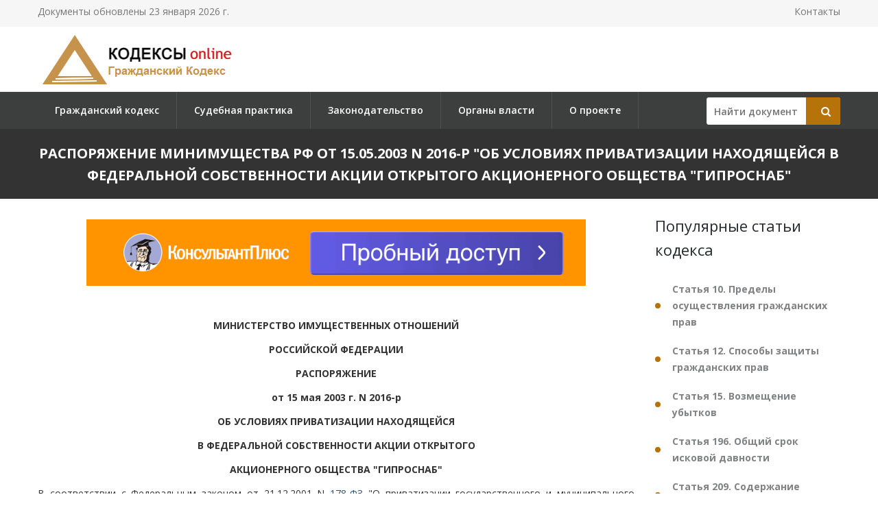

--- FILE ---
content_type: text/html; charset=utf-8
request_url: https://gkrfkod.ru/zakonodatelstvo/rasporjazhenie-minimushchestva-rf-ot-15052003-n-2016-r/
body_size: 33129
content:

<!DOCTYPE html PUBLIC "-//W3C//DTD XHTML 1.0 Transitional//EN" "http://www.w3.org/TR/xhtml1/DTD/xhtml1-transitional.dtd">
<html>
<head>
    <meta http-equiv="Content-Type" content="text/html; charset=utf-8" />
    <title>Распоряжение Минимущества РФ от 15.05.2003 N 2016-р</title>
    <meta name="description" content="Распоряжение Минимущества РФ от 15.05.2003 N 2016-р. Об условиях приватизации находящейся в федеральной собственности акции открытого акционерного общества Гипроснаб" />
    <link rel="canonical" href="https://gkrfkod.ru/zakonodatelstvo/rasporjazhenie-minimushchestva-rf-ot-15052003-n-2016-r/" />

    <meta name="viewport" content="width=device-width, initial-scale=1.0" />

    <link href="/static/css/bootstrap.css" rel="stylesheet">
    <link href="/static/css/revolution-slider.css" rel="stylesheet">
    <link href="/static/css/style.css" rel="stylesheet">
    <!--Favicon-->
    <link rel="shortcut icon" href="/favicon.ico" type="image/x-icon">
    <link rel="icon" href="/favicon.ico" type="image/x-icon">
    <!-- Responsive -->
    <meta http-equiv="X-UA-Compatible" content="IE=edge">
    <meta name="viewport" content="width=device-width, initial-scale=1.0, maximum-scale=1.0, user-scalable=0">
    <link href="/static/css/responsive.css" rel="stylesheet">
    <!--[if lt IE 9]><script src="https://cdnjs.cloudflare.com/ajax/libs/html5shiv/3.7.3/html5shiv.js"></script><![endif]-->
    <!--[if lt IE 9]><script src="/static/js/respond.js"></script><![endif]-->
    <style type="text/css">.fancybox-margin{margin-right:16px;}</style>

    <script>window.yaContextCb = window.yaContextCb || []</script>
    <script src="https://yandex.ru/ads/system/context.js" async></script>

</head>

<body>
<div class="page-wrapper">

    <!-- Preloader -->
    <div class="preloader" style="display: none;"></div>

    <!-- Main Header-->
    <header class="main-header">
        <!-- Header Top -->
        <div class="header-top">
            <div class="auto-container clearfix">
                <!--Top Left-->
                <div class="top-left pull-left">
                    <ul class="links-nav clearfix">
                        <li><p>Документы обновлены 23 января 2026 г.</p></li>
                    </ul>
                </div>

                <!--Top Right-->
                
                <div class="top-right pull-right">
                    <ul class="links-nav clearfix">
                        <li><a href="/kontakty/">Контакты</a></li>
                    </ul>
                </div>
                
            </div>
        </div><!-- Header Top End -->

        <!--Header-Upper-->
        <div class="header-upper">
            <div class="auto-container">
                <div class="clearfix">

                    <div class="pull-left logo-outer">
                        <div class="logo"><a href="/"><img src="/static/img/logo-gkrfkod.ru.png" alt="" title=""></a></div>
                    </div>

                </div>
            </div>
        </div>

        <!--Header-Lower-->
        <div class="header-lower">
            <!--Background Layer-->
            <div class="bg-layer"></div>


            <div class="auto-container">
                <div class="nav-outer clearfix">
                    <!-- Main Menu -->
                    <nav class="main-menu">
    <div class="navbar-header">
        <!-- Toggle Button -->
        <button type="button" class="navbar-toggle" data-toggle="collapse" data-target=".navbar-collapse">
        <span class="icon-bar"></span>
        <span class="icon-bar"></span>
        <span class="icon-bar"></span>
        </button>
    </div>
    <div class="navbar-collapse collapse clearfix">
        <ul class="navigation clearfix">
            
                
                    
                        <li><a href="/" title="">Гражданский кодекс</a></li>
                    
                
                    
                        <li><a href="/pract/" title="">Судебная практика</a></li>
                    
                
                    
                        <li class="dropdown"><a href="/zakonodatelstvo/" title="">Законодательство</a>
                        
                            <ul>
                            
                                <li><a href="/individualnye-predprinimateli/" title="Индивидуальные предприниматели">Индивидуальные предприниматели</a></li>
                            
                                <li><a href="/yuridicheskoe-litso-registratsiya-i-likvidatsiya/" title="Юридическое лицо – регистрация и ликвидация">Юридическое лицо – регистрация и ликвидация</a></li>
                            
                                <li><a href="/nekommercheskie-organizatsii/" title="Некоммерческие организации">Некоммерческие организации</a></li>
                            
                                <li><a href="/bankrotstvo/" title="Банкротство">Банкротство</a></li>
                            
                                <li><a href="/obekty-grazhdanskih-prav/" title="Объекты гражданских прав">Объекты гражданских прав</a></li>
                            
                                <li><a href="/sroki-iskovoy-davnosti/" title="Сроки исковой давности">Сроки исковой давности</a></li>
                            
                                <li><a href="/veschnoe-pravo/" title="Вещное право">Вещное право</a></li>
                            
                                <li><a href="/ispolnenie-obyazatelstv/" title="Исполнение обязательств">Исполнение обязательств</a></li>
                            
                                <li><a href="/pravovoy-dogovor/" title="Правовой договор">Правовой договор</a></li>
                            
                                <li><a href="/intellektualnoe-pravo/" title="Интеллектуальное право">Интеллектуальное право</a></li>
                            
                                <li><a href="/pravo-nasledovaniya/" title="Право наследования">Право наследования</a></li>
                            
                                <li><a href="/mezhdunarodnoe-pravo/" title="Международное право">Международное право</a></li>
                            
                                <li><a href="/opeka-popechitelstvo/" title="Опека, попечительство">Опека, попечительство</a></li>
                            
                            </ul>
                        
                    
                
                    
                        <li><a href="/authority/" title="">Органы власти</a></li>
                    
                
                    
                        <li><a href="/o-proekte/" title="">О проекте</a></li>
                    
                
            
        </ul>
    </div>
</nav>


                    <!-- Main Menu End-->

                    <div class="btn-outer sidebar">
                    <div class="theme-btn quote-btn">

                        <!-- Search Form -->
<div class="search-box">
    <form action="/search/" method="get" id="search">
        <div class="form-group">
            <input class="search__box" id="id_findline" name="term" placeholder="Найти документ" type="text" value="">
            <button class="search__submit" type="submit" id="search-btn"><span class="icon fa fa-search"></span></button>
        </div>
    </form>
</div>

                    </a>
                    </div>

                </div>
            </div>
        </div>

        <!--Sticky Header-->
        <div class="sticky-header">
            <div class="auto-container clearfix">
                <!--Logo-->
                <div class="logo pull-left">
                    <a href="/" class="img-responsive"><img src="/static/img/logo-gkrfkod.ru.png" alt="Transpo" title="Transpo"></a>
                </div>

                <!--Right Col-->
                <div class="right-col pull-right">
                    <!-- Main Menu -->
                    <nav class="main-menu">
                        <div class="navbar-header">
                            <!-- Toggle Button -->
                            <button type="button" class="navbar-toggle" data-toggle="collapse" data-target=".navbar-collapse">
                            <span class="icon-bar"></span>
                            <span class="icon-bar"></span>
                            <span class="icon-bar"></span>
                            </button>
                        </div>

                        <div class="navbar-collapse collapse clearfix">
                            <ul class="navigation clearfix">
                                <nav class="main-menu">
    <div class="navbar-header">
        <!-- Toggle Button -->
        <button type="button" class="navbar-toggle" data-toggle="collapse" data-target=".navbar-collapse">
        <span class="icon-bar"></span>
        <span class="icon-bar"></span>
        <span class="icon-bar"></span>
        </button>
    </div>
    <div class="navbar-collapse collapse clearfix">
        <ul class="navigation clearfix">
            
                
                    
                        <li><a href="/" title="">Гражданский кодекс</a></li>
                    
                
                    
                        <li><a href="/pract/" title="">Судебная практика</a></li>
                    
                
                    
                        <li class="dropdown"><a href="/zakonodatelstvo/" title="">Законодательство</a>
                        
                            <ul>
                            
                                <li><a href="/individualnye-predprinimateli/" title="Индивидуальные предприниматели">Индивидуальные предприниматели</a></li>
                            
                                <li><a href="/yuridicheskoe-litso-registratsiya-i-likvidatsiya/" title="Юридическое лицо – регистрация и ликвидация">Юридическое лицо – регистрация и ликвидация</a></li>
                            
                                <li><a href="/nekommercheskie-organizatsii/" title="Некоммерческие организации">Некоммерческие организации</a></li>
                            
                                <li><a href="/bankrotstvo/" title="Банкротство">Банкротство</a></li>
                            
                                <li><a href="/obekty-grazhdanskih-prav/" title="Объекты гражданских прав">Объекты гражданских прав</a></li>
                            
                                <li><a href="/sroki-iskovoy-davnosti/" title="Сроки исковой давности">Сроки исковой давности</a></li>
                            
                                <li><a href="/veschnoe-pravo/" title="Вещное право">Вещное право</a></li>
                            
                                <li><a href="/ispolnenie-obyazatelstv/" title="Исполнение обязательств">Исполнение обязательств</a></li>
                            
                                <li><a href="/pravovoy-dogovor/" title="Правовой договор">Правовой договор</a></li>
                            
                                <li><a href="/intellektualnoe-pravo/" title="Интеллектуальное право">Интеллектуальное право</a></li>
                            
                                <li><a href="/pravo-nasledovaniya/" title="Право наследования">Право наследования</a></li>
                            
                                <li><a href="/mezhdunarodnoe-pravo/" title="Международное право">Международное право</a></li>
                            
                                <li><a href="/opeka-popechitelstvo/" title="Опека, попечительство">Опека, попечительство</a></li>
                            
                            </ul>
                        
                    
                
                    
                        <li><a href="/authority/" title="">Органы власти</a></li>
                    
                
                    
                        <li><a href="/o-proekte/" title="">О проекте</a></li>
                    
                
            
        </ul>
    </div>
</nav>


                            </ul>
                        </div>
                    </nav><!-- Main Menu End-->
                </div>

            </div>
        </div><!--End Sticky Header-->

    </header>
    <!--End Main Header -->


        <section class="page-title">
            <div class="auto-container">
                <h1>Распоряжение Минимущества РФ от 15.05.2003 N 2016-р
&quot;Об условиях приватизации находящейся в федеральной собственности акции открытого акционерного общества &quot;Гипроснаб&quot;</h1>
            </div>
        </section>


    <!--Sidebar Page-->
    <div class="sidebar-page-container sec-pdd-120-100">
        <!--Tabs Box-->
        <div class="auto-container">
            <div class="row clearfix">
                <!--Content Side-->
                <div class="content-side col-lg-9 col-md-8 col-sm-12 col-xs-12 padd-right-50">

                    <div class="banner_max">
<!--AdFox START-->
<!--yandex_lawsites-kod-->
<!--Площадка: apkrfkod.ru / все страницы / 728*90 верх-->
<!--Категория: <не задана>-->
<!--Тип баннера: 728*90 верх-->
<div id="adfox_16563300930582800"></div>
<script>
    window.yaContextCb.push(()=>{
        Ya.adfoxCode.createAdaptive({
            ownerId: 692978,
            containerId: 'adfox_16563300930582800',
            params: {
                p1: 'cuoyn',
                p2: 'hsga'
            }
        }, ['desktop', 'tablet', 'phone'], {
            tabletWidth: 830,
            phoneWidth: 480,
            isAutoReloads: false
        })
    })
</script>
</div>

                    <!--Default News Post-->
                        <div class="default-news-post">
                            <div class="inner-box wow fadeInUp" data-wow-delay="0ms" data-wow-duration="1500ms">
                                <div class="lower-content">
                                    <div class="text">
                                        <p class="pCenter"> МИНИСТЕРСТВО ИМУЩЕСТВЕННЫХ ОТНОШЕНИЙ </p> <p class="pCenter"> РОССИЙСКОЙ ФЕДЕРАЦИИ </p> <p class="pCenter"> РАСПОРЯЖЕНИЕ </p> <p class="pCenter"> от 15 мая 2003 г. N 2016-р </p> <p class="pCenter"> ОБ УСЛОВИЯХ ПРИВАТИЗАЦИИ НАХОДЯЩЕЙСЯ </p> <p class="pCenter"> В ФЕДЕРАЛЬНОЙ СОБСТВЕННОСТИ АКЦИИ ОТКРЫТОГО </p> <p class="pCenter"> АКЦИОНЕРНОГО ОБЩЕСТВА "ГИПРОСНАБ" </p> <p class="pBoth"> В соответствии с Федеральным законом от 21.12.2001 N <a href="/zakonodatelstvo/federalnyi-zakon-ot-21122001-n-178-fz/">178-ФЗ</a> "О приватизации государственного и муниципального имущества", распоряжением Правительства Российской Федерации от 20.08.2002 N 1155-р с учетом изменений и дополнений, внесенных распоряжением Правительства Российской Федерации от 15.04.2003 N 470-р, и с учетом мнения Российского фонда федерального имущества, представленного письмом от 29.04.2003 N ФИ-8-1/4593: </p> <p class="pBoth"> 1. Приватизировать находящуюся в федеральной собственности 1 акцию ОАО "Гипроснаб" (г. Москва) номинальной стоимостью 0,001 руб. (0,03% его уставного капитала) путем продажи на аукционе с закрытой формой подачи предложений по цене. </p> <p class="pBoth"> 2. Установить нормативную цену акции, указанной в пункте 1 настоящего распоряжения, в размере 10 руб. в соответствии с пунктами 9, 11 Правил определения нормативной цены подлежащего приватизации государственного или муниципального имущества, утвержденных Постановлением Правительства Российской Федерации от 31.05.2002 N <a href="/zakonodatelstvo/postanovlenie-pravitelstva-rf-ot-31052002-n-369/">369</a> (в редакции Постановления Правительства Российской Федерации от 16.04.2003 N 222). </p> <p class="pRight"> Заместитель Министра </p> <p class="pRight"> С.А.ЛЫЧАГИН </p>
                                    </div>
                                </div>
                             </div>
                        </div>
                </div><!--End Content Side-->

                <!--Sidebar-->
                <div class="col-lg-3 col-md-4 col-sm-6 col-xs-12">
    <aside class="sidebar">
        <!-- Recent Posts -->
        <div class="sidebar-widget item-margin-bot-60 recent-posts wow fadeInUp" data-wow-delay="0ms" data-wow-duration="1500ms">

            
            <div class="sidebar-title"><h2>Популярные статьи кодекса</h2></div>
            <ul class="list">
                
                <li><a href="/statja-10_1/" title="#"><strong>Статья 10. Пределы осуществления гражданских прав</strong></a></li>
                
                <li><a href="/statja-12_1/" title="#"><strong>Статья 12. Способы защиты гражданских прав</strong></a></li>
                
                <li><a href="/statja-15_1/" title="#"><strong>Статья 15. Возмещение убытков</strong></a></li>
                
                <li><a href="/statja-196_1/" title="#"><strong>Статья 196. Общий срок исковой давности</strong></a></li>
                
                <li><a href="/statja-209_1/" title="#"><strong>Статья 209. Содержание права собственности</strong></a></li>
                
                <li><a href="/statja-309_1/" title="#"><strong>Статья 309. Общие положения</strong></a></li>
                
                <li><a href="/statja-317.1_1/" title="#"><strong>Статья 317.1. Проценты по денежному обязательству</strong></a></li>
                
                <li><a href="/statja-333_1/" title="#"><strong>Статья 333. Уменьшение неустойки</strong></a></li>
                
                <li><a href="/statja-393_1/" title="#"><strong>Статья 393. Обязанность должника возместить убытки</strong></a></li>
                
                <li><a href="/statja-395_1/" title="#"><strong>Статья 395. Ответственность за неисполнение денежного обязательства</strong></a></li>
                
                <li><a href="/statja-450_1/" title="#"><strong>Статья 450. Основания изменения и расторжения договора</strong></a></li>
                
                <li><a href="/statja-556/" title="#"><strong>Статья 556. Передача недвижимости</strong></a></li>
                
                <li><a href="/statja-958/" title="#"><strong>Статья 958. Досрочное прекращение договора страхования</strong></a></li>
                
                <li><a href="/statja-1064/" title="#"><strong>Статья 1064. Общие основания ответственности за причинение вреда</strong></a></li>
                
                <li><a href="/statja-1102/" title="#"><strong>Статья 1102. Обязанность возвратить неосновательное обогащение</strong></a></li>
                
            </ul>
            
            

            <div class="sidebar-title"><h2>Законодательство</h2></div>
            <ul class="list">
                
                <li><a href="/zakonodatelstvo/ukaz-prezidenta-rf-ot-02122025-n-879/" title="Указ Президента РФ от 02.12.2025 N 879
"><strong>Указ Президента РФ от 02.12.2025 N 879
</strong>&quot;О передаче в собственность г. Санкт-Петербурга находящихся в федеральной собственности акций акционерного общества &quot;Киностудия &quot;Ленфильм&quot;</a></li>
                
                <li><a href="/zakonodatelstvo/rasporjazhenie-pravitelstva-rf-ot-01122025-n-3533-r/" title="Распоряжение Правительства РФ от 01.12.2025 N 3533-р
"><strong>Распоряжение Правительства РФ от 01.12.2025 N 3533-р
</strong>&quot;О внесении изменений в распоряжение Правительства РФ от 26.12.2022 N 4231-р&quot;</a></li>
                
                <li><a href="/zakonodatelstvo/postanovlenie-pravitelstva-rf-ot-01122025-n-1973/" title="Постановление Правительства РФ от 01.12.2025 N 1973
"><strong>Постановление Правительства РФ от 01.12.2025 N 1973
</strong>&quot;О внесении изменения в постановление Правительства Российской Федерации от 28 декабря 2011 г. N 1189&quot;</a></li>
                
                <li><a href="/zakonodatelstvo/rasporjazhenie-pravitelstva-rf-ot-26122022-n-4231-r/" title="Распоряжение Правительства РФ от 26.12.2022 N 4231-р
(ред. от 01.12.2025)
О предоставлении в 2023 - 2028 годах из федерального бюджета бюджетных инвестиций акционерному обществу "><strong>Распоряжение Правительства РФ от 26.12.2022 N 4231-р
(ред. от 01.12.2025)
О предоставлении в 2023 - 2028 годах из федерального бюджета бюджетных инвестиций акционерному обществу </strong>&quot;КАВКАЗ.РФ&quot; и о внесении изменений в распоряжение Правительства РФ от 12.10.2021 N 2885-р&quot;</a></li>
                
                <li><a href="/zakonodatelstvo/postanovlenie-pravitelstva-rf-ot-28122011-n-1189/" title="Постановление Правительства РФ от 28.12.2011 N 1189
(ред. от 01.12.2025)
"><strong>Постановление Правительства РФ от 28.12.2011 N 1189
(ред. от 01.12.2025)
</strong>&quot;Об утверждении устава федерального государственного бюджетного учреждения &quot;Президентская библиотека имени Б.Н. Ельцина&quot;</a></li>
                
                <li><a href="/zakonodatelstvo/rasporjazhenie-pravitelstva-rf-ot-29112025-n-3513-r/" title="Распоряжение Правительства РФ от 29.11.2025 N 3513-р
О безвозмездной передаче Республике Узбекистан находящегося в хозяйственном ведении ФГУП "><strong>Распоряжение Правительства РФ от 29.11.2025 N 3513-р
О безвозмездной передаче Республике Узбекистан находящегося в хозяйственном ведении ФГУП </strong>&quot;Всероссийский научно-исследовательский институт метрологии им. Д.И. Менделеева&quot; движимого имущества&quot;</a></li>
                
                <li><a href="/zakonodatelstvo/rasporjazhenie-pravitelstva-rf-ot-28112025-n-3484-r/" title="Распоряжение Правительства РФ от 28.11.2025 N 3484-р
О внесении изменений в устав федерального казенного предприятия "><strong>Распоряжение Правительства РФ от 28.11.2025 N 3484-р
О внесении изменений в устав федерального казенного предприятия </strong>&quot;Ясень&quot;, утвержденный распоряжением Правительства РФ от 12.06.2017 N 1216-р&quot;</a></li>
                
                <li><a href="/zakonodatelstvo/rasporjazhenie-pravitelstva-rf-ot-12062017-n-1216-r/" title="Распоряжение Правительства РФ от 12.06.2017 N 1216-р
(ред. от 28.11.2025)
О создании федерального казенного предприятия "><strong>Распоряжение Правительства РФ от 12.06.2017 N 1216-р
(ред. от 28.11.2025)
О создании федерального казенного предприятия </strong>&quot;Ясень&quot; (г. Москва)&quot;</a></li>
                
                <li><a href="/zakonodatelstvo/rasporjazhenie-pravitelstva-rf-ot-27112025-n-3471-r/" title="Распоряжение Правительства РФ от 27.11.2025 N 3471-р
О проведении в 2026 году в г. Москве международной конференции "><strong>Распоряжение Правительства РФ от 27.11.2025 N 3471-р
О проведении в 2026 году в г. Москве международной конференции </strong>&quot;Защита прав потребителей в цифровую эпоху: опыт и перспективы стран евразийского региона&quot;&quot;</a></li>
                
                <li><a href="/zakonodatelstvo/rasporjazhenie-pravitelstva-rf-ot-27112025-n-3465-r/" title="Распоряжение Правительства РФ от 27.11.2025 N 3465-р
О передаче в собственность Государственной корпорации по содействию разработке, производству и экспорту высокотехнологичной промышленной продукции "><strong>Распоряжение Правительства РФ от 27.11.2025 N 3465-р
О передаче в собственность Государственной корпорации по содействию разработке, производству и экспорту высокотехнологичной промышленной продукции </strong>&quot;Ростех&quot; в качестве имущественного взноса Российской Федерации находящихся в федеральной собственности объектов недвижимого и движимого имущества&quot;</a></li>
                
            </ul>
            <div class="goto"><a href="/zakonodatelstvo/">Все документы >></a><div>
        </div>

    </aside>
</div>

                <!--End Sidebar-->


            </div>
        </div>
    </div>
                <!--End Content Side-->



</div>
    <!--Main Footer-->
    <footer class="main-footer"">
        <!--Footer Upper-->
        <!-- <div class="footer-upper">
            <div class="auto-container">
                <div class="row clearfix">
                    <div class="col-lg-3 col-md-3 col-sm-6 col-xs-12 column">
                        <div class="footer-widget about-widget">
                            <figure><img src="/static/img/logo-gkrfkod.ru.png" alt=""></figure>

                        </div>
                    </div>

                    <div class="col-lg-3 col-md-3 col-sm-6 col-xs-12 column">
                        <div class="footer-widget links-widget">
                        <h4></h4>
                            <ul>
                                <li></li>
                            </ul>
                        </div>
                    </div>

                    <div class="col-lg-3 col-md-3 col-sm-6 col-xs-12 column">
                        <div class="footer-widget links-widget">
                            <h4></h4>
                            <ul>
                                <li></li>
                            </ul>
                        </div>
                    </div>


                </div>

            </div>
        </div> -->
        <!--Footer Bottom-->
        <div class="footer-bottom">
            <div class="auto-container">
                <div class="outer-box clearfix">
                    <!--Copyright-->
                    <div class="pull-left">
                        <div class="copyright">Кодексы.Онлайн,  2026</br/>
                            Проект реализуется при поддержке журнала <a href="https://lawinfo.ru/journals/13/grazdanskoe-pravo" target="_blank">«Гражданское право»</a>.</br/>
                            Служба поддержки сайта: <a href="mailto:kodeksy@bk.ru">kodeksy@bk.ru</a>.</br/>
                            <a href="/kontakty/">Контакты</a> | <a href="/o-proekte/">О проекте</a> | <a href="/politic-pd/">Политика ПД</a> 
                        </div>
                    </div>
                </div>
            </div>
        </div>

        <!-- Yandex.Metrika counter --> <script type="text/javascript" > (function (d, w, c) { (w[c] = w[c] || []).push(function() { try { w.yaCounter36884965 = new Ya.Metrika({ id:36884965, clickmap:true, trackLinks:true, accurateTrackBounce:true, webvisor:true }); } catch(e) { } }); var n = d.getElementsByTagName("script")[0], s = d.createElement("script"), f = function () { n.parentNode.insertBefore(s, n); }; s.type = "text/javascript"; s.async = true; s.src = "https://mc.yandex.ru/metrika/watch.js"; if (w.opera == "[object Opera]") { d.addEventListener("DOMContentLoaded", f, false); } else { f(); } })(document, window, "yandex_metrika_callbacks"); </script> <noscript><div><img src="https://mc.yandex.ru/watch/36884965" style="position:absolute; left:-9999px;" alt="" /></div></noscript> <!-- /Yandex.Metrika counter -->

    </footer>

<!--End pagewrapper-->

<!--Scroll to top-->
<div class="scroll-to-top scroll-to-target" data-target=".main-header" style="display: none;"><span class="icon flaticon-airplane-1"></span></div>


<script src="/static/js/jquery.js"></script>
<script src="/static/js/bootstrap.min.js"></script>
<script src="/static/js/revolution.min.js"></script>
<script src="/static/js/jquery.fancybox.pack.js"></script>
<script src="/static/js/jquery.fancybox-media.js"></script>
<script src="/static/js/jquery-ui.min.js"></script>
<script src="/static/js/owl.js"></script>
<script src="/static/js/wow.js"></script>
<script src="/static/js/script.js"></script>


<div id="ui-datepicker-div" class="ui-datepicker ui-widget ui-widget-content ui-helper-clearfix ui-corner-all"></div>
</body>
</html>
